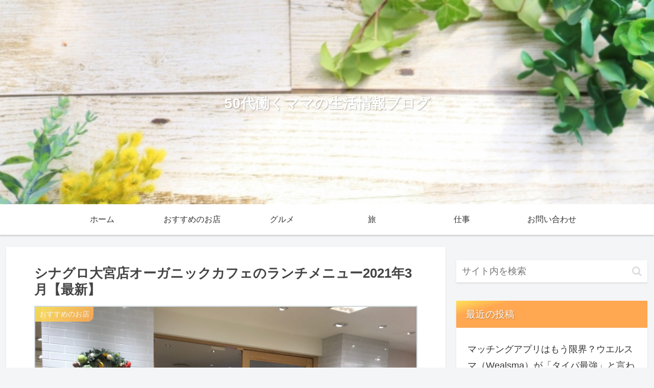

--- FILE ---
content_type: text/html; charset=utf-8
request_url: https://www.google.com/recaptcha/api2/aframe
body_size: 268
content:
<!DOCTYPE HTML><html><head><meta http-equiv="content-type" content="text/html; charset=UTF-8"></head><body><script nonce="uZJWKkk8ZP1qUk48GeriaQ">/** Anti-fraud and anti-abuse applications only. See google.com/recaptcha */ try{var clients={'sodar':'https://pagead2.googlesyndication.com/pagead/sodar?'};window.addEventListener("message",function(a){try{if(a.source===window.parent){var b=JSON.parse(a.data);var c=clients[b['id']];if(c){var d=document.createElement('img');d.src=c+b['params']+'&rc='+(localStorage.getItem("rc::a")?sessionStorage.getItem("rc::b"):"");window.document.body.appendChild(d);sessionStorage.setItem("rc::e",parseInt(sessionStorage.getItem("rc::e")||0)+1);localStorage.setItem("rc::h",'1768904287581');}}}catch(b){}});window.parent.postMessage("_grecaptcha_ready", "*");}catch(b){}</script></body></html>